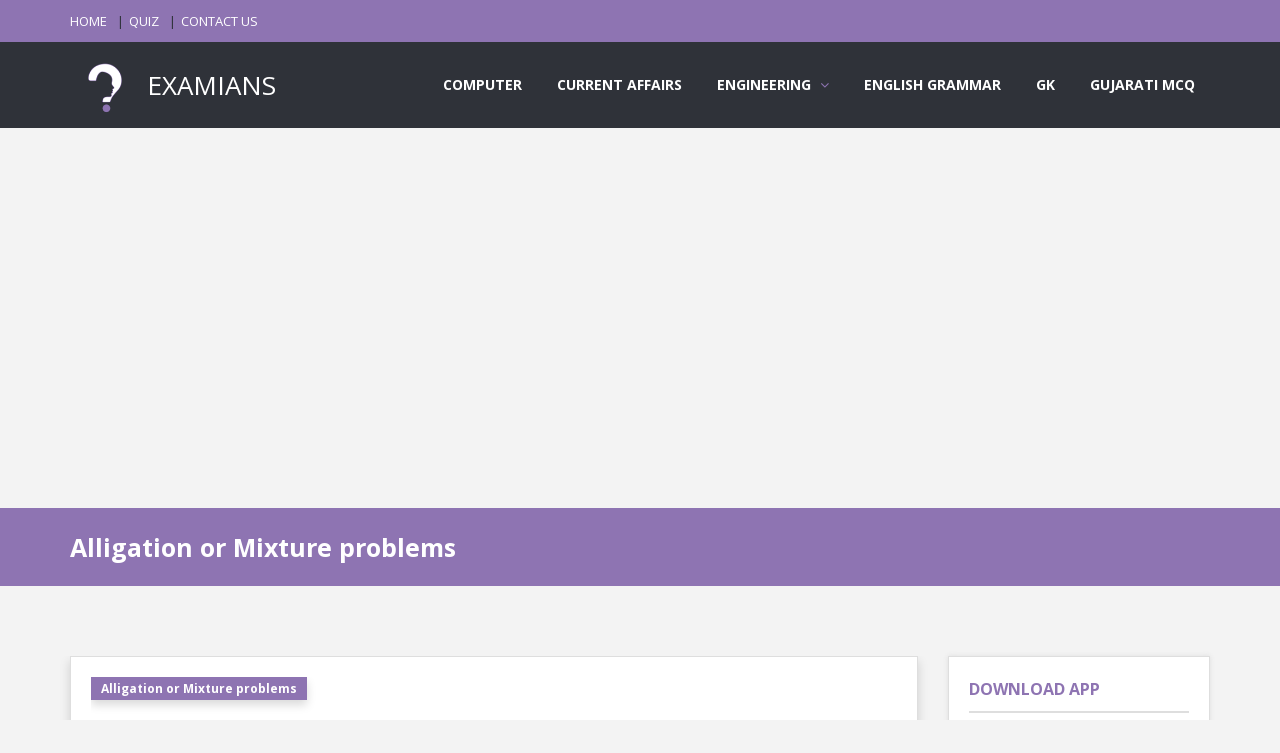

--- FILE ---
content_type: text/html; charset=UTF-8
request_url: https://examians.com/a-vessel-contains-20-liters-of-a-mixture-of-milk-and-water-in-the-ratio-32-10-liters-of-the-mixture-are-removed-and-replaced-with-an-equal-quantity-of-pure-milk-if-the-process-is-repeated-once-more-find-the-ratio-of-milk-and-water-in-the-final-mixtu-65516
body_size: 7518
content:
<!DOCTYPE html>
<html lang="en">
    <head>
        <meta charset="utf-8"/>
        <meta content="width=device-width, initial-scale=1, maximum-scale=1" name="viewport"/>
        <meta content="https://examians.com/[base64]" property="og:url"/>
        
                        <meta content="A vessel contains 20 liters of a mixture of milk and water in the ratio 3:2. 10 liters of the mixture are removed and replaced with an equal quantity of pure milk. If the process is repeated once more, find the ratio of milk and water in the final mixture obtained?" name="description"/>
        <meta content="A vessel contains 20 liters of a mixture of milk and water in the ratio 3:2. 10 liters of the mixture are removed and replaced with an equal quantity of pure milk. If the process is repeated once more, find the ratio of milk and water in the final mixture obtained?" property="og:description"/>
        <meta content="A vessel contains 20 liters of a mixture of milk and water in the ratio 3:2. 10 liters of the mixture are removed and replaced with an equal quantity of pure milk. If the process is repeated once more, find the ratio of milk and water in the final mixture obtained?" property="twitter:description"/>
                
                        <meta content=",alligation or mixture problems,aptitude,a vessel contains 20 liters of a mixture of milk and water in the ratio 3:2. 10 liters of the mixture are removed and replaced with an equal quantity of pure milk. if the process is repeated once more  find the ratio of milk and water in the final mixture obtained?, aptitude, questions, answers, papers, engineering, electronics, civil, mechanical, networking, c, reasoning, program, verbal, gk, knowledge, language, explanation, solution, problem, online, test, exam, quiz" name="keywords"/>
                
                <meta content="https://examians.com/quiz_questions_images/65516.jpg" property="og:image"/>
        <meta content="https://examians.com/quiz_questions_images/65516.jpg" property="twitter:image"/>
                
                        <title>
            A vessel contains 20 liters of a mixture of milk and water in the ratio 3:2. 10 liters of the mixture are removed and replaced with an equal quantity of pure milk. If the process is repeated once more, find the ratio of milk and water in the final mixture obtained? | EXAMIANS
        </title>
        <meta content="A vessel contains 20 liters of a mixture of milk and water in the ratio 3:2. 10 liters of the mixture are removed and replaced with an equal quantity of pure milk. If the process is repeated once more, find the ratio of milk and water in the final mixture obtained? | EXAMIANS" property="og:title"/>
        <meta content="A vessel contains 20 liters of a mixture of milk and water in the ratio 3:2. 10 liters of the mixture are removed and replaced with an equal quantity of pure milk. If the process is repeated once more, find the ratio of milk and water in the final mixture obtained? | EXAMIANS" property="twitter:title"/>
                
        <link href="https://examians.com/fav_icon.png" rel="shortcut icon" async=""/>
        
        <link href="https://examians.com/front/style.css" rel="stylesheet" async=""/>
        <link href="https://examians.com/front/css/skins/purple.css" rel="stylesheet" async=""/>
        <link href="https://examians.com/front/css/responsive.css" rel="stylesheet" async=""/>
        
        <link href="https://examians.com/front/plugin/toast/jquery.toast.css" rel="stylesheet" async=""/>
        <link href="https://examians.com/front/z_custom/css/custom.css" rel="stylesheet" async=""/>
                <style type="text/css">
    #footer {
        margin-top: unset;
    }
    @media  only screen and (max-width: 479px) {
        #footer {
            margin-top: 70px;
        }
    }
</style>
                
        <script async="" src="https://www.googletagmanager.com/gtag/js?id=UA-173971955-1">
        </script>
        <script>
            window.dataLayer = window.dataLayer || [];
            function gtag(){dataLayer.push(arguments);}
            gtag("js", new Date());
            gtag("config", "UA-173971955-1");
        </script>
        
        <script async="" data-ad-client="ca-pub-7658461377913742" src="https://pagead2.googlesyndication.com/pagead/js/adsbygoogle.js">
        </script>
        
                
        <meta name="p:domain_verify" content="f0ce4127af33b1a8392cdf1520b0103d"/>
            </head>
    <body class="ask-dark">
        
        <div class="grid_1200" id="wrap">
            <div id="header-top">
                
                
                <section class="container clearfix">
                    <nav class="header-top-nav">
                        <ul>
                            <li><a href="https://examians.com">HOME</a></li>
                            <li><a href="https://examians.com/quiz">QUIZ</a></li>
                            <li><a href="https://examians.com/contact">CONTACT US</a></li>
                                                    </ul>
                    </nav>
                    
                </section>
            </div>
            
            <header id="header">
                <section class="container clearfix">
                    <div class="logo">
                        <a href="https://examians.com">
                            <img alt="" src="https://examians.com/logo_one_color_border.png" style="height: 70px;"/>
                            EXAMIANS
                        </a>
                    </div>
                    <nav class="navigation">
                        <ul>
                            <li><a href="https://examians.com/computer">COMPUTER</a></li>
                            <li><a href="https://examians.com/current-affairs">CURRENT AFFAIRS</a></li>
                            <li>
                                <a>ENGINEERING</a>
                                <ul>
                                    <li><a href="https://examians.com/chemical-engineering">Chemical Engineering</a></li>
                                    <li><a href="https://examians.com/civil-engineering">Civil Engineering</a></li>
                                    <li><a href="https://examians.com/computer-engineering">Computer Engineering</a></li>
                                    <li><a href="https://examians.com/electrical-engineering">Electrical Engineering</a></li>
                                    <li><a href="https://examians.com/mechanical-engineering">Mechanical Engineering</a></li>
                                </ul>
                            </li>
                            <li><a href="https://examians.com/english-grammar">ENGLISH GRAMMAR</a></li>
                            <li><a href="https://examians.com/general-knowledge">GK</a></li>
                            <li><a href="https://gujaratimcq.com" target="_blank">GUJARATI MCQ</a></li>
                        </ul>
                    </nav>
                </section>
            </header>
            <ins class="adsbygoogle below-breadcum" data-ad-client="ca-pub-7658461377913742" data-ad-format="auto" data-ad-slot="3153979124" data-full-width-responsive="true" style="display:block">
</ins>
<script>
    (adsbygoogle = window.adsbygoogle || []).push({});
</script>
<div class="breadcrumbs">
    <section class="container">
        <div class="row">
            <div class="col-md-12">
                                <h1>Alligation or Mixture problems</h1>
                            </div>
        </div>
    </section>
</div>
<section class="container main-content" id="question-detail">
    <div class="row">
        <div class="col-md-9">
            <article class="question single-question question-type-poll shadow">
                <h2>
                    
                                                            <a class="question-report shadow" href="https://examians.com/alligation-or-mixture-problems">
                        Alligation or Mixture problems
                    </a>
                    <br/>
                                                            A vessel contains 20 liters of a mixture of milk and water in the ratio 3:2. 10 liters of the mixture are removed and replaced with an equal quantity of pure milk. If the process is repeated once more, find the ratio of milk and water in the final mixture obtained?
                                    </h2>
                
                <div class="question-inner">
                    <div class="clearfix">
                    </div>
                    <div class="question-desc">
                        <div class="poll_1">
                            <div class="progressbar-warp">
                                                                                                <span class="progressbar-title">
                                    9:1
                                </span>
                                <div class="progressbar">
                                                                        <div data-percent="100" class="progressbar-percent" style="background-color: green;">
                                    </div>
                                                                    </div>
                                                                <span class="progressbar-title">
                                    1:4
                                </span>
                                <div class="progressbar">
                                                                        <div data-percent="100" class="progressbar-percent">
                                    </div>
                                                                    </div>
                                                                <span class="progressbar-title">
                                    5:3
                                </span>
                                <div class="progressbar">
                                                                        <div data-percent="100" class="progressbar-percent">
                                    </div>
                                                                    </div>
                                                                <span class="progressbar-title">
                                    4:1
                                </span>
                                <div class="progressbar">
                                                                        <div data-percent="100" class="progressbar-percent">
                                    </div>
                                                                    </div>
                                                                                            </div>
                        </div>
                        <div class="clearfix">
                        </div>
                        <div class="poll_2">
                            <form class="form-style form-style-3">
                                <div class="form-inputs clearfix">
                                                                                                            <p>
                                        <input id="267935" name="poll-radio" type="radio"/>
                                        <label for="267935">
                                            9:1
                                        </label>
                                    </p>
                                                                        <p>
                                        <input id="267933" name="poll-radio" type="radio"/>
                                        <label for="267933">
                                            1:4
                                        </label>
                                    </p>
                                                                        <p>
                                        <input id="267932" name="poll-radio" type="radio"/>
                                        <label for="267932">
                                            5:3
                                        </label>
                                    </p>
                                                                        <p>
                                        <input id="267934" name="poll-radio" type="radio"/>
                                        <label for="267934">
                                            4:1
                                        </label>
                                    </p>
                                                                                                        </div>
                            </form>
                        </div>
                    </div>
                    <a class="color button small poll_results margin_0 shadow" href="#">ANSWER</a>
                                        <a class="color button small margin_0 solution-btn shadow" data-id="65516" href="javascript:void(0);">EXPLANATION</a>
                    
                    <a class="color button small margin_0 shadow" href="https://play.google.com/store/apps/details?id=com.examians" target="_blank">
    <i class="social_icon-android btn-icon-prepend">
    </i>
    DOWNLOAD EXAMIANS APP
</a>
                    <div class="clearfix height_20"></div>
                    <div id="solution-desc-65516" style="display: none;">
                        <p>According to question,Quantity of Milk/Quantity of Water = 3/2Let us assume the product ratio = n.Quantity of Milk = 3n and Quantity of Water = 2n litersQuantity of Milk + Quantity of Water = 20 liters3n + 2n = 20 liters5n = 20 litersn = 20/5n = 4Quantity of Milk = 3n litersPut the value of n,Quantity of Milk = 3 x 4 = 12 litersQuantity of Water = 2n Quantity of Water = 2 x 4 = 8 litersIf 10 liters of mixture are removed first time, we will find how much milk and water contain in mixture.? 20 liters of mixture contains 12 liter of milk.? 1 liters of mixture contains 12/20 liter of milk.? 10 liters of mixture contains 10 x 12/20 liter of milk.? 10 liters of mixture contains 6 liter of milk.? 10 liters of mixture contains 4 liter of water.If 10 liters of mixture are removed, then amount of milk removed = 6 liters and amount of water removed = 4 liters. Remaining milk = 12 - 6 = 6 litersRemaining water = 8 - 4 = 4 liters10 liters of pure milk are added, therefore total milk = (6 + 10) = 16 liters and water = 4 liters.If the process is repeated one more time and 10 liters of the mixture are removed second time, thenIf 10 liters of mixture are removed, Again we will find how much milk and water contain in the mixture.? 20 liters of mixture contains 16 liter of milk.? 1 liters of mixture contains 16/20 liter of milk.? 10 liters of mixture contains 10 x 16/20 liter of milk.? 10 liters of mixture contains 8 liter of milk.? 10 liters of mixture contains 2 liter of water.If 10 liters of mixture are removed, then amount of milk removed = 8 liters and amount of water removed = 2 liters.Remaining milk = (16 - 8) = 8 liters.Remaining water = (4 - 2) = 2 liters.Now 10 liters milk is added => total milk = 18 liters and water will be 2 liters.The required ratio of milk and water in the final mixture obtainedQuantity of milk/Quantity of Water= 18:2 = 9:1</p>
                                            </div>
                                        
                </div>
            </article>
            
            
            
                                                
                        <ins class="adsbygoogle" data-ad-client="ca-pub-7658461377913742" data-ad-format="auto" data-ad-slot="9845507103" data-full-width-responsive="true" style="display:block">
            </ins>
            <script>
                (adsbygoogle = window.adsbygoogle || []).push({});
            </script>
                        
            <article class="question single-question question-type-poll shadow" style="margin-top: 30px;">
                <h2>
                    
                                                            <a class="question-report shadow" href="https://examians.com/alligation-or-mixture-problems">
                        Alligation or Mixture problems
                    </a>
                    <br/>
                                                            <a href="https://examians.com/in-what-ratio-of-water-be-mixed-with-milk-to-gain-16-2-3-on-selling-the-mixture-at-cost-price">
                    In what ratio of water be mixed with milk to gain 16  2/ 3 % on selling the mixture at cost price?
                    </a>
                                    </h2>
                
                <div class="question-inner">
                    <div class="clearfix">
                    </div>
                    <div class="question-desc">
                        <div class="poll_1">
                            <div class="progressbar-warp">
                                                                                                <span class="progressbar-title">
                                    4 : 3
                                </span>
                                <div class="progressbar">
                                                                        <div data-percent="100" class="progressbar-percent">
                                    </div>
                                                                    </div>
                                                                <span class="progressbar-title">
                                    6 : 1
                                </span>
                                <div class="progressbar">
                                                                        <div data-percent="100" class="progressbar-percent">
                                    </div>
                                                                    </div>
                                                                <span class="progressbar-title">
                                    1 : 6
                                </span>
                                <div class="progressbar">
                                                                        <div data-percent="100" class="progressbar-percent" style="background-color: green;">
                                    </div>
                                                                    </div>
                                                                <span class="progressbar-title">
                                    2 : 3
                                </span>
                                <div class="progressbar">
                                                                        <div data-percent="100" class="progressbar-percent">
                                    </div>
                                                                    </div>
                                                                                            </div>
                        </div>
                        <div class="clearfix">
                        </div>
                        <div class="poll_2">
                            <form class="form-style form-style-3">
                                <div class="form-inputs clearfix">
                                                                                                            <p>
                                        <input id="267980" name="poll-radio" type="radio"/>
                                        <label for="267980">
                                            4 : 3
                                        </label>
                                    </p>
                                                                        <p>
                                        <input id="267982" name="poll-radio" type="radio"/>
                                        <label for="267982">
                                            6 : 1
                                        </label>
                                    </p>
                                                                        <p>
                                        <input id="267983" name="poll-radio" type="radio"/>
                                        <label for="267983">
                                            1 : 6
                                        </label>
                                    </p>
                                                                        <p>
                                        <input id="267981" name="poll-radio" type="radio"/>
                                        <label for="267981">
                                            2 : 3
                                        </label>
                                    </p>
                                                                                                        </div>
                            </form>
                        </div>
                    </div>
                    <a class="color button small poll_results margin_0 shadow" href="#">ANSWER</a>
                                        <a class="color button small margin_0 solution-btn shadow" data-id="65527" href="javascript:void(0);">EXPLANATION</a>
                    
                    <a class="color button small margin_0 shadow" href="https://play.google.com/store/apps/details?id=com.examians" target="_blank">
    <i class="social_icon-android btn-icon-prepend">
    </i>
    DOWNLOAD EXAMIANS APP
</a>
                    <div class="clearfix height_20"></div>
                    <div id="solution-desc-65527" style="display: none;">
                        <p>Let C.P. of 1 liter milk be Re. 1, Gain = 16 2/3 % = 50/3 %and S.P. of 1 liter mixture = Re. 1 then C.P. of 1 liter mixture = (1 x (100 x 3) / 350) = Re. (6 / 7) By the rule of alligation,Hence, required ratio = (1/ 7) : (6 / 7) = 1 : 6</p>
                                            </div>
                                        
                </div>
            </article>
                        
                        <ins class="adsbygoogle" data-ad-client="ca-pub-7658461377913742" data-ad-format="auto" data-ad-slot="9845507103" data-full-width-responsive="true" style="display:block">
            </ins>
            <script>
                (adsbygoogle = window.adsbygoogle || []).push({});
            </script>
                        
            <article class="question single-question question-type-poll shadow" style="margin-top: 30px;">
                <h2>
                    
                                                            <a class="question-report shadow" href="https://examians.com/alligation-or-mixture-problems">
                        Alligation or Mixture problems
                    </a>
                    <br/>
                                                            <a href="https://examians.com/tea-worth-of-rs-135kg-and-rs-126kg-are-mixed-with-a-third-variety-in-the-ratio-1-1-2-if-the-mixture-is-worth-rs-153-per-kg-the-price-of-the-third-variety-per-kg-will-be">
                    Tea worth of Rs. 135/kg and Rs. 126/kg are mixed with a third variety in the ratio 1: 1 : 2. If the mixture is worth Rs. 153 per kg, the price of the third variety per kg will be____?
                    </a>
                                    </h2>
                
                <div class="question-inner">
                    <div class="clearfix">
                    </div>
                    <div class="question-desc">
                        <div class="poll_1">
                            <div class="progressbar-warp">
                                                                                                <span class="progressbar-title">
                                    Rs.1700
                                </span>
                                <div class="progressbar">
                                                                        <div data-percent="100" class="progressbar-percent">
                                    </div>
                                                                    </div>
                                                                <span class="progressbar-title">
                                    Rs. 180
                                </span>
                                <div class="progressbar">
                                                                        <div data-percent="100" class="progressbar-percent">
                                    </div>
                                                                    </div>
                                                                <span class="progressbar-title">
                                    Rs. 175.50
                                </span>
                                <div class="progressbar">
                                                                        <div data-percent="100" class="progressbar-percent" style="background-color: green;">
                                    </div>
                                                                    </div>
                                                                <span class="progressbar-title">
                                    Rs. 169.50
                                </span>
                                <div class="progressbar">
                                                                        <div data-percent="100" class="progressbar-percent">
                                    </div>
                                                                    </div>
                                                                                            </div>
                        </div>
                        <div class="clearfix">
                        </div>
                        <div class="poll_2">
                            <form class="form-style form-style-3">
                                <div class="form-inputs clearfix">
                                                                                                            <p>
                                        <input id="267377" name="poll-radio" type="radio"/>
                                        <label for="267377">
                                            Rs.1700
                                        </label>
                                    </p>
                                                                        <p>
                                        <input id="267379" name="poll-radio" type="radio"/>
                                        <label for="267379">
                                            Rs. 180
                                        </label>
                                    </p>
                                                                        <p>
                                        <input id="267378" name="poll-radio" type="radio"/>
                                        <label for="267378">
                                            Rs. 175.50
                                        </label>
                                    </p>
                                                                        <p>
                                        <input id="267376" name="poll-radio" type="radio"/>
                                        <label for="267376">
                                            Rs. 169.50
                                        </label>
                                    </p>
                                                                                                        </div>
                            </form>
                        </div>
                    </div>
                    <a class="color button small poll_results margin_0 shadow" href="#">ANSWER</a>
                                        <a class="color button small margin_0 solution-btn shadow" data-id="65399" href="javascript:void(0);">EXPLANATION</a>
                    
                    <a class="color button small margin_0 shadow" href="https://play.google.com/store/apps/details?id=com.examians" target="_blank">
    <i class="social_icon-android btn-icon-prepend">
    </i>
    DOWNLOAD EXAMIANS APP
</a>
                    <div class="clearfix height_20"></div>
                    <div id="solution-desc-65399" style="display: none;">
                        <p>Since first second varieties are mixed in equal proportions, so their average price = Rs.(126+135)/2= Rs.130.50 So, Now the mixture is formed by mixing two varieties, one at Rs. 130.50 per kg and the other at say Rs. 'x' per kg in the ratio 2 : 2, i.e., 1 : 1. We have to find 'x'.   Cost of 1 kg tea of 1st kind         Cost of 1 kg tea of 2nd kind         x-153/22.50 = 1  => x - 153 = 22.50  => x=175.50.  Hence, price of the third variety = Rs.175.50 per kg.</p>
                                            </div>
                                        
                </div>
            </article>
                        
                        <ins class="adsbygoogle" data-ad-client="ca-pub-7658461377913742" data-ad-format="auto" data-ad-slot="9845507103" data-full-width-responsive="true" style="display:block">
            </ins>
            <script>
                (adsbygoogle = window.adsbygoogle || []).push({});
            </script>
                        
            <article class="question single-question question-type-poll shadow" style="margin-top: 30px;">
                <h2>
                    
                                                            <a class="question-report shadow" href="https://examians.com/alligation-or-mixture-problems">
                        Alligation or Mixture problems
                    </a>
                    <br/>
                                                            <a href="https://examians.com/a-sum-of-rs118-was-divided-among-50-boys-and-girls-such-that-each-boy-received-rs260-and-each-girl-rs180-find-the-number-of-boys-and-girls">
                    A sum of Rs.118 was divided among 50 boys and girls such that each boy received Rs.2.60 and each girl Rs.1.80. Find the number of boys and girls?
                    </a>
                                    </h2>
                
                <div class="question-inner">
                    <div class="clearfix">
                    </div>
                    <div class="question-desc">
                        <div class="poll_1">
                            <div class="progressbar-warp">
                                                                                                <span class="progressbar-title">
                                    35 boys and 15 girls
                                </span>
                                <div class="progressbar">
                                                                        <div data-percent="100" class="progressbar-percent">
                                    </div>
                                                                    </div>
                                                                <span class="progressbar-title">
                                    30 boys and 20 girls
                                </span>
                                <div class="progressbar">
                                                                        <div data-percent="100" class="progressbar-percent">
                                    </div>
                                                                    </div>
                                                                <span class="progressbar-title">
                                    15 boys and 35 girls
                                </span>
                                <div class="progressbar">
                                                                        <div data-percent="100" class="progressbar-percent" style="background-color: green;">
                                    </div>
                                                                    </div>
                                                                <span class="progressbar-title">
                                    20 boys and 30 girls
                                </span>
                                <div class="progressbar">
                                                                        <div data-percent="100" class="progressbar-percent">
                                    </div>
                                                                    </div>
                                                                                            </div>
                        </div>
                        <div class="clearfix">
                        </div>
                        <div class="poll_2">
                            <form class="form-style form-style-3">
                                <div class="form-inputs clearfix">
                                                                                                            <p>
                                        <input id="267441" name="poll-radio" type="radio"/>
                                        <label for="267441">
                                            35 boys and 15 girls
                                        </label>
                                    </p>
                                                                        <p>
                                        <input id="267442" name="poll-radio" type="radio"/>
                                        <label for="267442">
                                            30 boys and 20 girls
                                        </label>
                                    </p>
                                                                        <p>
                                        <input id="267440" name="poll-radio" type="radio"/>
                                        <label for="267440">
                                            15 boys and 35 girls
                                        </label>
                                    </p>
                                                                        <p>
                                        <input id="267443" name="poll-radio" type="radio"/>
                                        <label for="267443">
                                            20 boys and 30 girls
                                        </label>
                                    </p>
                                                                                                        </div>
                            </form>
                        </div>
                    </div>
                    <a class="color button small poll_results margin_0 shadow" href="#">ANSWER</a>
                                        <a class="color button small margin_0 solution-btn shadow" data-id="65415" href="javascript:void(0);">EXPLANATION</a>
                    
                    <a class="color button small margin_0 shadow" href="https://play.google.com/store/apps/details?id=com.examians" target="_blank">
    <i class="social_icon-android btn-icon-prepend">
    </i>
    DOWNLOAD EXAMIANS APP
</a>
                    <div class="clearfix height_20"></div>
                    <div id="solution-desc-65415" style="display: none;">
                        <p>Average money received by each = 118/50 = Rs. 2.36 Therefore, Ratio of No.of boys and girls = 56 : 24 = 7 : 3 Therefore, Number of boys = 50 x (7/10) = 35 Number of girls = 50 - 35 = 15</p>
                                            </div>
                                        
                </div>
            </article>
                        
                        <ins class="adsbygoogle" data-ad-client="ca-pub-7658461377913742" data-ad-format="auto" data-ad-slot="9845507103" data-full-width-responsive="true" style="display:block">
            </ins>
            <script>
                (adsbygoogle = window.adsbygoogle || []).push({});
            </script>
                        
            <article class="question single-question question-type-poll shadow" style="margin-top: 30px;">
                <h2>
                    
                                                            <a class="question-report shadow" href="https://examians.com/alligation-or-mixture-problems">
                        Alligation or Mixture problems
                    </a>
                    <br/>
                                                            <a href="https://examians.com/two-bottles-contains-mixture-of-milk-and-water-first-bottle-contains-64-milk-and-second-bottle-contains-26-water-in-what-ratio-these-two-mixtures-are-mixed-so-that-new-mixture-contains-68-milk">
                    Two bottles contains mixture of milk and water. First bottle contains 64% milk and second bottle contains 26% water. In what ratio these two mixtures are mixed so that new mixture contains 68% milk?
                    </a>
                                    </h2>
                
                <div class="question-inner">
                    <div class="clearfix">
                    </div>
                    <div class="question-desc">
                        <div class="poll_1">
                            <div class="progressbar-warp">
                                                                                                <span class="progressbar-title">
                                    2 : 3
                                </span>
                                <div class="progressbar">
                                                                        <div data-percent="100" class="progressbar-percent">
                                    </div>
                                                                    </div>
                                                                <span class="progressbar-title">
                                    2 : 1
                                </span>
                                <div class="progressbar">
                                                                        <div data-percent="100" class="progressbar-percent">
                                    </div>
                                                                    </div>
                                                                <span class="progressbar-title">
                                    1 : 2
                                </span>
                                <div class="progressbar">
                                                                        <div data-percent="100" class="progressbar-percent">
                                    </div>
                                                                    </div>
                                                                <span class="progressbar-title">
                                    3 : 2
                                </span>
                                <div class="progressbar">
                                                                        <div data-percent="100" class="progressbar-percent" style="background-color: green;">
                                    </div>
                                                                    </div>
                                                                                            </div>
                        </div>
                        <div class="clearfix">
                        </div>
                        <div class="poll_2">
                            <form class="form-style form-style-3">
                                <div class="form-inputs clearfix">
                                                                                                            <p>
                                        <input id="267603" name="poll-radio" type="radio"/>
                                        <label for="267603">
                                            2 : 3
                                        </label>
                                    </p>
                                                                        <p>
                                        <input id="267601" name="poll-radio" type="radio"/>
                                        <label for="267601">
                                            2 : 1
                                        </label>
                                    </p>
                                                                        <p>
                                        <input id="267602" name="poll-radio" type="radio"/>
                                        <label for="267602">
                                            1 : 2
                                        </label>
                                    </p>
                                                                        <p>
                                        <input id="267600" name="poll-radio" type="radio"/>
                                        <label for="267600">
                                            3 : 2
                                        </label>
                                    </p>
                                                                                                        </div>
                            </form>
                        </div>
                    </div>
                    <a class="color button small poll_results margin_0 shadow" href="#">ANSWER</a>
                                        <a class="color button small margin_0 solution-btn shadow" data-id="65453" href="javascript:void(0);">EXPLANATION</a>
                    
                    <a class="color button small margin_0 shadow" href="https://play.google.com/store/apps/details?id=com.examians" target="_blank">
    <i class="social_icon-android btn-icon-prepend">
    </i>
    DOWNLOAD EXAMIANS APP
</a>
                    <div class="clearfix height_20"></div>
                    <div id="solution-desc-65453" style="display: none;">
                        <p>% of milk in first bottle = 64% % of milk in second bottle = 100 - 26 = 74% Now, ATQ   64%            74%                   68%   6                    4   Hence, by using allegation method,   Required ratio = 3 : 2</p>
                                            </div>
                                        
                </div>
            </article>
                        
                        <ins class="adsbygoogle" data-ad-client="ca-pub-7658461377913742" data-ad-format="auto" data-ad-slot="9845507103" data-full-width-responsive="true" style="display:block">
            </ins>
            <script>
                (adsbygoogle = window.adsbygoogle || []).push({});
            </script>
                        
            <article class="question single-question question-type-poll shadow" style="margin-top: 30px;">
                <h2>
                    
                                                            <a class="question-report shadow" href="https://examians.com/alligation-or-mixture-problems">
                        Alligation or Mixture problems
                    </a>
                    <br/>
                                                            <a href="https://examians.com/how-many-liters-of-oil-at-rs40-per-liter-should-be-mixed-with-240-liters-of-a-second-variety-of-oil-at-rs60-per-liter-so-as-to-get-a-maximum-whose-cost-is-rs52-per-liter">
                    How many liters of oil at Rs.40 per liter should be mixed with 240 liters of a second variety of oil at Rs.60 per liter so as to get a maximum whose cost is Rs.52 per liter?
                    </a>
                                    </h2>
                
                <div class="question-inner">
                    <div class="clearfix">
                    </div>
                    <div class="question-desc">
                        <div class="poll_1">
                            <div class="progressbar-warp">
                                                                                                <span class="progressbar-title">
                                    180
                                </span>
                                <div class="progressbar">
                                                                        <div data-percent="100" class="progressbar-percent">
                                    </div>
                                                                    </div>
                                                                <span class="progressbar-title">
                                    160
                                </span>
                                <div class="progressbar">
                                                                        <div data-percent="100" class="progressbar-percent" style="background-color: green;">
                                    </div>
                                                                    </div>
                                                                <span class="progressbar-title">
                                    110
                                </span>
                                <div class="progressbar">
                                                                        <div data-percent="100" class="progressbar-percent">
                                    </div>
                                                                    </div>
                                                                <span class="progressbar-title">
                                    120
                                </span>
                                <div class="progressbar">
                                                                        <div data-percent="100" class="progressbar-percent">
                                    </div>
                                                                    </div>
                                                                                            </div>
                        </div>
                        <div class="clearfix">
                        </div>
                        <div class="poll_2">
                            <form class="form-style form-style-3">
                                <div class="form-inputs clearfix">
                                                                                                            <p>
                                        <input id="267501" name="poll-radio" type="radio"/>
                                        <label for="267501">
                                            180
                                        </label>
                                    </p>
                                                                        <p>
                                        <input id="267503" name="poll-radio" type="radio"/>
                                        <label for="267503">
                                            160
                                        </label>
                                    </p>
                                                                        <p>
                                        <input id="267502" name="poll-radio" type="radio"/>
                                        <label for="267502">
                                            110
                                        </label>
                                    </p>
                                                                        <p>
                                        <input id="267500" name="poll-radio" type="radio"/>
                                        <label for="267500">
                                            120
                                        </label>
                                    </p>
                                                                                                        </div>
                            </form>
                        </div>
                    </div>
                    <a class="color button small poll_results margin_0 shadow" href="#">ANSWER</a>
                                        <a class="color button small margin_0 solution-btn shadow" data-id="65429" href="javascript:void(0);">EXPLANATION</a>
                    
                    <a class="color button small margin_0 shadow" href="https://play.google.com/store/apps/details?id=com.examians" target="_blank">
    <i class="social_icon-android btn-icon-prepend">
    </i>
    DOWNLOAD EXAMIANS APP
</a>
                    <div class="clearfix height_20"></div>
                    <div id="solution-desc-65429" style="display: none;">
                        <p>Applying Allegation Method to first calculate the ratio in which they have to be mixed: = 8 : 12 = 2 : 3Thus, the two varieties of oil should be mixed in the ratio 2 : 3. So, if 240 liters of the second variety are taken, then 160 liters of the first variety should be taken</p>
                                            </div>
                                        
                </div>
            </article>
                        <div class="text-center" style="margin-top: 30px;">
                                <a class="button large color" href="https://examians.com/alligation-or-mixture-problems">
                    MORE MCQ ON Alligation or Mixture problems
                </a>
                            </div>
                    </div>
        <aside class="col-md-3 sidebar">
            <div class="widget counter-widget" id="counter-widget-2">
    <h3 class="widget_title">
        DOWNLOAD APP
    </h3>
    <ul class="widget_social">
        <li class="facebook-fans">
            <a href="https://apps.apple.com/in/app/examians/id1575511031" target="_blank">
                <strong>
                    <i class="social_icon-appstore">
                    </i>
                    <span>
                        APPLE
                    </span>
                    <br/>
                    <small>
                        from app store
                    </small>
                </strong>
            </a>
        </li>
        <li class="facebook-fans">
            <a href="https://play.google.com/store/apps/details?id=com.examians" target="_blank">
                <strong>
                    <i class="social_icon-android">
                    </i>
                    <span>
                        ANDROID
                    </span>
                    <br/>
                    <small>
                        from play store
                    </small>
                </strong>
            </a>
        </li>
    </ul>
</div>

<div class="widget widget_login">
    <h3 class="widget_title">
        SEARCH
    </h3>
    <div class="form-style form-style-2">
        <form action="https://examians.com/question" method="get">
            <div class="form-inputs clearfix">
                <p class="login-text">
                    <input name="search" placeholder="TYPE SOMETHING HERE" type="text"/>
                    <i class="icon-search"></i>
                </p>
            </div>
        </form>
        <div class="clearfix"></div>
    </div>
</div>
<div class="widget widget_social">
    <h3 class="widget_title">
        LOGIN HERE
    </h3>
    <ul>
        <li class="youtube-subs">
            <a href="https://examians.com/auth/google/redirect">
                <strong><i class="icon-google-plus"></i><span></span><br/><small>GOOGLE</small></strong>
            </a>
        </li>
    </ul>
</div>

<ins class="adsbygoogle" data-ad-client="ca-pub-7658461377913742" data-ad-format="auto" data-ad-slot="6213712144" data-full-width-responsive="true" style="display:block">
</ins>
<script>
    (adsbygoogle = window.adsbygoogle || []).push({});
</script>
<div class="widget counter-widget" id="counter-widget-2">
    <h3 class="widget_title">
        FIND US
    </h3>
    <ul class="widget_social">
        <li class="facebook-fans">
            <a href="https://www.facebook.com/examians" target="_blank">
                <strong>
                    <i class="social_icon-facebook">
                    </i>
                    <span>
                        1.70K
                    </span>
                    <br>
                        <small>
                            FOLLOW US
                        </small>
                    </br>
                </strong>
            </a>
        </li>
    </ul>
</div>        </aside>
    </div>
</section>
            <ins class="adsbygoogle above-footer" data-ad-client="ca-pub-7658461377913742" data-ad-format="auto" data-ad-slot="5809020481" data-full-width-responsive="true" style="display:block">
</ins>
<script>
    (adsbygoogle = window.adsbygoogle || []).push({});
</script>
            <footer id="footer">
                <section class="container">
                    <div class="row">
                        <div class="col-md-6">
                            <div class="widget widget_contact">
                                <ul>
                                    
                                    <li><span>EXAMIANS</span>STUDY FOR YOUR DREAMS.</li>
                                    <li><span>SUPPORT :</span>SUPPORT EMAIL ACCOUNT : examians@yahoo.com</li>
                                </ul>
                            </div>
                        </div>
                        <div class="col-md-3">
                            <div class="widget">
                                <h3 class="widget_title">
                                    OTHER WEBSITES
                                </h3>
                                <ul>
                                    <li><a href="http://gujaratimcq.com" target="_blank">GUJARATI MCQ</a></li>
                                    <li><a href="http://accountians.com" target="_blank">ACCOUNTIANS</a></li>
                                    
                                </ul>
                            </div>
                        </div>
                        <div class="col-md-3">
                            <div class="widget">
                                <h3 class="widget_title">
                                    QUICK LINKS
                                </h3>
                                <ul>
                                    <li><a href="https://examians.com">HOME</a></li>
                                    <li><a href="https://examians.com/quiz">QUIZ</a></li>
                                    <li><a href="https://examians.com/privacy-policy">PRIVACY POLICY</a></li>
                                    <li><a href="https://examians.com/disclaimer">DISCLAIMER</a></li>
                                    <li><a href="https://examians.com/terms-conditions">TERMS & CONDITIONS</a></li>
                                    <li><a href="https://examians.com/contact">CONTACT US</a></li>
                                                                    </ul>
                            </div>
                        </div>
                    </div>
                </section>
            </footer>
            
        </div>
        <div class="go-up">↑</div>
        <script>
            var _token = "KfEDX9H1ndo7q1W7IVewjI7T536Dq28V9NodKkIi",
            front_add_to_favorites = "https://examians.com/add-to-favorites",
            front_remove_from_favorites = "https://examians.com/remove-from-favorites",
            front_user_firebase_token_save = "https://examians.com/user-firebase-token-save";
                        var isLoggedIn = false;
                    </script>
        <script src="https://www.gstatic.com/firebasejs/7.14.6/firebase-app.js"></script>
        <script src="https://www.gstatic.com/firebasejs/7.14.6/firebase-messaging.js"></script>
        <script src="https://code.jquery.com/jquery-1.10.1.min.js" integrity="sha256-SDf34fFWX/ZnUozXXEH0AeB+Ip3hvRsjLwp6QNTEb3k=" crossorigin="anonymous"></script>
        
        
        
        <script src="https://examians.com/front/js/jquery.inview.min.js"></script>
        
        
        
        
        <script src="https://examians.com/front/js/bootstrap.masonry.js"></script>
        <script src="https://examians.com/front/plugin/toast/jquery.toast.js"></script>
        <script src="https://examians.com/front/js/custom.min.js"></script>
        <script src="https://examians.com/front/z_custom/js/common.js"></script>
                <script type="application/ld+json">
    {"@context":"https:\/\/schema.org\/","@type":"Quiz","name":"Quiz about Alligation or Mixture problems","hasPart":{"@type":"Question","typicalAgeRange":"5-35","educationalAlignment":[{"@type":"AlignmentObject","alignmentType":"educationalLevel","targetName":"Alligation or Mixture problems","targetUrl":"https:\/\/examians.com\/alligation-or-mixture-problems"},{"@type":"AlignmentObject","alignmentType":"educationalLevel","targetName":"Aptitude","targetUrl":"https:\/\/examians.com\/aptitude"}],"about":{"@type":"Thing","name":"Alligation or Mixture problems"},"educationalLevel":"intermediate","eduQuestionType":"Multiple choice","learningResourceType":"Practice problem","assesses":"Alligation or Mixture problems","name":"Question about Alligation or Mixture problems","comment":{"@type":"Comment","text":"Question about Alligation or Mixture problems"},"encodingFormat":"text\/markdown","text":"A vessel contains 20 liters of a mixture of milk and water in the ratio 3:2. 10 liters of the mixture are removed and replaced with an equal quantity of pure milk. If the process is repeated once more, find the ratio of milk and water in the final mixture obtained?","suggestedAnswer":[{"@type":"Answer","position":0,"encodingFormat":"text\/html","text":"9:1","comment":{"@type":"Comment","text":"9:1"}},{"@type":"Answer","position":1,"encodingFormat":"text\/html","text":"1:4","comment":{"@type":"Comment","text":"1:4"}},{"@type":"Answer","position":2,"encodingFormat":"text\/html","text":"5:3","comment":{"@type":"Comment","text":"5:3"}},{"@type":"Answer","position":3,"encodingFormat":"text\/html","text":"4:1","comment":{"@type":"Comment","text":"4:1"}}],"acceptedAnswer":{"@type":"Answer","position":0,"encodingFormat":"text\/html","text":"9:1","answerExplanation":{"@type":"Comment","text":"According to question,Quantity of Milk\/Quantity of Water = 3\/2Let us assume the product ratio = n.Quantity of Milk = 3n and Quantity of Water = 2n litersQuantity of Milk + Quantity of Water = 20 liters3n + 2n = 20 liters5n = 20 litersn = 20\/5n = 4Quantity of Milk = 3n litersPut the value of n,Quantity of Milk = 3 x 4 = 12 litersQuantity of Water = 2n Quantity of Water = 2 x 4 = 8 litersIf 10 liters of mixture are removed first time, we will find how much milk and water contain in mixture.? 20 liters of mixture contains 12 liter of milk.? 1 liters of mixture contains 12\/20 liter of milk.? 10 liters of mixture contains 10 x 12\/20 liter of milk.? 10 liters of mixture contains 6 liter of milk.? 10 liters of mixture contains 4 liter of water.If 10 liters of mixture are removed, then amount of milk removed = 6 liters and amount of water removed = 4 liters. Remaining milk = 12 - 6 = 6 litersRemaining water = 8 - 4 = 4 liters10 liters of pure milk are added, therefore total milk = (6 + 10) = 16 liters and water = 4 liters.If the process is repeated one more time and 10 liters of the mixture are removed second time, thenIf 10 liters of mixture are removed, Again we will find how much milk and water contain in the mixture.? 20 liters of mixture contains 16 liter of milk.? 1 liters of mixture contains 16\/20 liter of milk.? 10 liters of mixture contains 10 x 16\/20 liter of milk.? 10 liters of mixture contains 8 liter of milk.? 10 liters of mixture contains 2 liter of water.If 10 liters of mixture are removed, then amount of milk removed = 8 liters and amount of water removed = 2 liters.Remaining milk = (16 - 8) = 8 liters.Remaining water = (4 - 2) = 2 liters.Now 10 liters milk is added => total milk = 18 liters and water will be 2 liters.The required ratio of milk and water in the final mixture obtainedQuantity of milk\/Quantity of Water= 18:2 = 9:1"},"comment":{"@type":"Comment","text":"9:1"}}}}
</script>
                <script type="text/javascript">
            $(function() {
                setTimeout(function() {
                    IntitalizeFireBaseMessaging();
                }, 3000);
            });
        </script>
            </body>
</html>


--- FILE ---
content_type: text/html; charset=utf-8
request_url: https://www.google.com/recaptcha/api2/aframe
body_size: 265
content:
<!DOCTYPE HTML><html><head><meta http-equiv="content-type" content="text/html; charset=UTF-8"></head><body><script nonce="h1n7rMgLUZsaEoz4O4c4hQ">/** Anti-fraud and anti-abuse applications only. See google.com/recaptcha */ try{var clients={'sodar':'https://pagead2.googlesyndication.com/pagead/sodar?'};window.addEventListener("message",function(a){try{if(a.source===window.parent){var b=JSON.parse(a.data);var c=clients[b['id']];if(c){var d=document.createElement('img');d.src=c+b['params']+'&rc='+(localStorage.getItem("rc::a")?sessionStorage.getItem("rc::b"):"");window.document.body.appendChild(d);sessionStorage.setItem("rc::e",parseInt(sessionStorage.getItem("rc::e")||0)+1);localStorage.setItem("rc::h",'1768663004314');}}}catch(b){}});window.parent.postMessage("_grecaptcha_ready", "*");}catch(b){}</script></body></html>